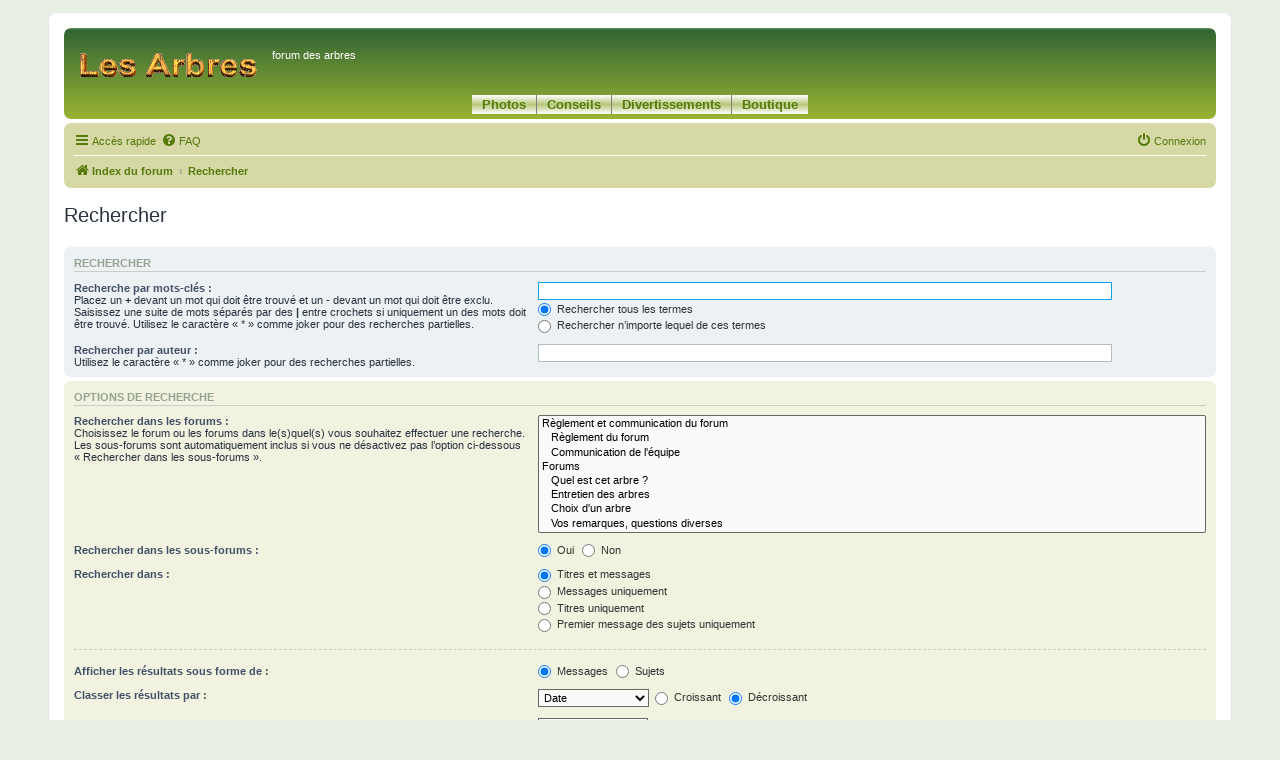

--- FILE ---
content_type: text/css
request_url: http://lesarbres.fr/forum/styles/prosilver/theme/style_perso.css?assets_version=25
body_size: 8009
content:
html, body {
	color: #96a291;
	background-color: #e8f0e4;
}

h3 {
	color: #96a291;
}

a { color: #567b0d; }

.forumbg .header a:hover, .forabg .header a:hover, th a:hover {
	color: #567b0d;
}

.headerbar, .forumbg {
	background-color: #9bb533;
	background-image: -webkit-linear-gradient(top, #669966 0%, #336633 2px, #9BB533 92px, #9BB533 100%);
	background-image: linear-gradient(to bottom, #669966 0%,#336633 2px,#9BB533 92px,#9BB533 100%);
}

.forabg {
	background-color: #336633;
	background-image: -webkit-linear-gradient(top, #669966 0%, #9BB533 2px, #336633 92px, #336633 100%);
	background-image: linear-gradient(to bottom, #669966 0%,#9BB533 2px,#336633 92px,#336633 100%);
}

.navbar {
	background-color: #D6D8A5;
}

.bg1 {
	background-color: #EEEACA;
}

table.zebra-list tr:nth-child(odd) td, ul.zebra-list li:nth-child(odd) {
	background-color: #EEEACA;
}

.bg2 {
	background-color: #F1F3E0;
}

table.zebra-list tr:nth-child(even) td, ul.zebra-list li:nth-child(even) {
	background-color: #F1F3E0;
}

.bg3 {
	background-color: #CFDEC8;
}

.site_logo {
	background-image: url("./images/site_logo.gif");
	width: 180px;
	height: 50px;
}

table.table1 tbody th {
	background-color: #D6D8A5;
}

dl.details dd {
	color: #96a291;
}

.sep {
	color: #009999;
}

.jumpbox-cat-link {
	background-color: #336633;
	border-top-color: #336633;
}

.jumpbox-cat-link:hover {
	background-color: #9BB533;
	border-top-color: #8FA938;
}

.jumpbox-forum-link {
	background-color: #F1F3E0;
}

.jumpbox .dropdown .pointer-inner {
	border-color: #F1F3E0 transparent;
}

.jumpbox-sub-link {
	background-color: #F1F3E0;
}

ul.topiclist li {
	color: #336666;
}

li.row {
	border-top-color:  #FFFFFF;
	border-bottom-color: #336633;
}

.content h2, .panel h2 {
	color: #96a291;
	border-bottom-color:  #CCCCCC;
}

.notice {
	border-top-color:  #CCCCCC;
}

blockquote blockquote {
	background-color:#EFEED9;
}

.codebox p {
	border-bottom-color:  #CCCCCC;
}

.attachbox {
	border-color:  #C9D2D8;
}

.button:hover,
.button:focus {
	border-color: #339933;
}

.button-secondary:focus,
.button-secondary:hover,
.button:focus .icon,
.button:hover .icon {
	color: #FFFFFF;
}

.pagination li.ellipsis span {
	color:	#000000;
}

.search-header {
    box-shadow: 0 0 10px #363;
}

/* Forum icons & Topic icons */
.global_read					{ background-image: url("./images/announce_read.svg"); }
.global_read_mine				{ background-image: url("./images/announce_read_mine.svg"); }
.global_read_locked				{ background-image: url("./images/announce_read_locked.svg"); }
.global_read_locked_mine		{ background-image: url("./images/announce_read_locked_mine.svg"); }
.global_unread					{ background-image: url("./images/announce_unread.svg"); }
.global_unread_mine				{ background-image: url("./images/announce_unread_mine.svg"); }
.global_unread_locked			{ background-image: url("./images/announce_unread_locked.svg"); }
.global_unread_locked_mine		{ background-image: url("./images/announce_unread_locked_mine.svg"); }

.announce_read					{ background-image: url("./images/announce_read.svg"); }
.announce_read_mine				{ background-image: url("./images/announce_read_mine.svg"); }
.announce_read_locked			{ background-image: url("./images/announce_read_locked.svg"); }
.announce_read_locked_mine		{ background-image: url("./images/announce_read_locked_mine.svg"); }
.announce_unread				{ background-image: url("./images/announce_unread.svg"); }
.announce_unread_mine			{ background-image: url("./images/announce_unread_mine.svg"); }
.announce_unread_locked			{ background-image: url("./images/announce_unread_locked.svg"); }
.announce_unread_locked_mine	{ background-image: url("./images/announce_unread_locked_mine.svg"); }

.forum_link						{ background-image: url("./images/forum_link.svg"); }
.forum_read						{ background-image: url("./images/forum_read.svg"); }
.forum_read_locked				{ background-image: url("./images/forum_read_locked.svg"); }
.forum_read_subforum			{ background-image: url("./images/forum_read_subforum.svg"); }
.forum_unread					{ background-image: url("./images/forum_unread.svg"); }
.forum_unread_locked			{ background-image: url("./images/forum_unread_locked.svg"); }
.forum_unread_subforum			{ background-image: url("./images/forum_unread_subforum.svg"); }

.sticky_read					{ background-image: url("./images/sticky_read.svg"); }
.sticky_read_mine				{ background-image: url("./images/sticky_read_mine.svg"); }
.sticky_read_locked				{ background-image: url("./images/sticky_read_locked.svg"); }
.sticky_read_locked_mine		{ background-image: url("./images/sticky_read_locked_mine.svg"); }
.sticky_unread					{ background-image: url("./images/sticky_unread.svg"); }
.sticky_unread_mine				{ background-image: url("./images/sticky_unread_mine.svg"); }
.sticky_unread_locked			{ background-image: url("./images/sticky_unread_locked.svg"); }
.sticky_unread_locked_mine		{ background-image: url("./images/sticky_unread_locked_mine.svg"); }

.topic_moved					{ background-image: url("./images/topic_moved.svg"); }
.pm_read,
.topic_read						{ background-image: url("./images/topic_read.svg"); }
.topic_read_mine				{ background-image: url("./images/topic_read_mine.svg"); }
.topic_read_hot					{ background-image: url("./images/topic_read_hot.svg"); }
.topic_read_hot_mine			{ background-image: url("./images/topic_read_hot_mine.svg"); }
.topic_read_locked				{ background-image: url("./images/topic_read_locked.svg"); }
.topic_read_locked_mine			{ background-image: url("./images/topic_read_locked_mine.svg"); }
.pm_unread,
.topic_unread					{ background-image: url("./images/topic_unread.svg"); }
.topic_unread_mine				{ background-image: url("./images/topic_unread_mine.svg"); }
.topic_unread_hot				{ background-image: url("./images/topic_unread_hot.svg"); }
.topic_unread_hot_mine			{ background-image: url("./images/topic_unread_hot_mine.svg"); }
.topic_unread_locked			{ background-image: url("./images/topic_unread_locked.svg"); }
.topic_unread_locked_mine		{ background-image: url("./images/topic_unread_locked_mine.svg"); }

.tabs .activetab > a,
.tabs .activetab > a:hover {
	background-color: #D6D8A5; /* Old browsers */ /* FF3.6+ */
	background-image: -webkit-linear-gradient(top, #E2F2FF 0%, #D6D8A5 100%);
	background-image: linear-gradient(to bottom, #E2F2FF 0%,#D6D8A5 100%); /* W3C */
	filter: progid:DXImageTransform.Microsoft.gradient( startColorstr='#E2F2FF', endColorstr='#D6D8A5',GradientType=0 ); /* IE6-9 */
	border-color: #D6D8A5;
}

.minitabs .tab > a {
	background-color: #F1F3E0;
}

.navigation a {
	background: #D6D8A5; /* Old browsers */ /* FF3.6+ */
	background: -webkit-linear-gradient(left, #B4C4D1 50%, #D6D8A5 100%);
	background: linear-gradient(to right, #B4C4D1 50%,#D6D8A5 100%); /* W3C */
	filter: progid:DXImageTransform.Microsoft.gradient( startColorstr='#B4C4D1', endColorstr='#D6D8A5',GradientType=1 ); /* IE6-9 */
}

.rtl .navigation a {
	background: -webkit-linear-gradient(left, #D6D8A5 50%, #B4C4D1 100%);
	background: linear-gradient(to right, #D6D8A5 50%,#B4C4D1 100%); /* W3C */
	filter: progid:DXImageTransform.Microsoft.gradient( startColorstr='#D6D8A5', endColorstr='#B4C4D1',GradientType=1 ); /* IE6-9 */
}

.dropdown-extended .header {
	background-image: -webkit-linear-gradient(top, #F1F8FF 0%, #D6D8A5 100%);
	background-image: linear-gradient(to bottom, #F1F8FF 0%,#D6D8A5 100%); /* W3C */
	filter: progid:DXImageTransform.Microsoft.gradient( startColorstr='#F1F8FF', endColorstr='#D6D8A5',GradientType=0 ); /* IE6-9 */
}

.notification_list p.notification-time {
	color: #336666;
}

/* Menu perso header */
.menuhaut {
	clear: both;
	display: flex;
	justify-content: center;
	flex-wrap: wrap;
}

.menuhaut li {
	font-size: 1.3em;
	list-style: none;
	border-right: 1px solid #808080;
	background: #d6dfb4;
	background: -webkit-linear-gradient(top, #ffffff 0%,#b9c87d 50%,#ffffff 100%);
	background: linear-gradient(to bottom, #ffffff 0%,#b9c87d 50%,#ffffff 100%);
}

.menuhaut li:last-child {
	border: 0;
}

.menuhaut li a {
	padding: 2px 10px;
	font-weight : bold;
}